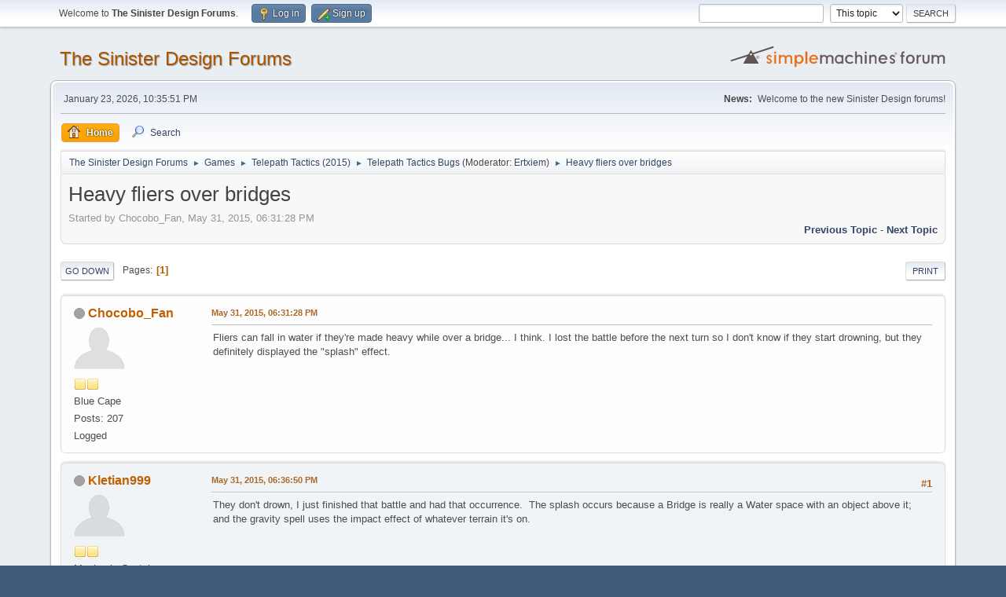

--- FILE ---
content_type: text/html; charset=UTF-8
request_url: https://sinisterdesign.net/forum/index.php?topic=1533.msg48432
body_size: 5205
content:
<!DOCTYPE html>
<html lang="en-US">
<head>
	<meta charset="UTF-8">
	<link rel="stylesheet" href="https://sinisterdesign.net/forum/Themes/default/css/minified_4ebe2ae33bfea996033751bb817a304e.css?smf213_1678244862">
	<style>
	img.avatar { max-width: 65px !important; max-height: 65px !important; }
	
	</style>
	<script>
		var smf_theme_url = "https://sinisterdesign.net/forum/Themes/default";
		var smf_default_theme_url = "https://sinisterdesign.net/forum/Themes/default";
		var smf_images_url = "https://sinisterdesign.net/forum/Themes/default/images";
		var smf_smileys_url = "https://sinisterdesign.net/forum/Smileys";
		var smf_smiley_sets = "";
		var smf_smiley_sets_default = "";
		var smf_avatars_url = "https://sinisterdesign.net/forum/avatars";
		var smf_scripturl = "https://sinisterdesign.net/forum/index.php?PHPSESSID=af56bde1a59d28058f9e9f11a5df6b0a&amp;";
		var smf_iso_case_folding = false;
		var smf_charset = "UTF-8";
		var smf_session_id = "8beb49aca1b591a4e2cb7252568716a1";
		var smf_session_var = "a447778223f0";
		var smf_member_id = 0;
		var ajax_notification_text = 'Loading...';
		var help_popup_heading_text = 'A little lost? Let me explain:';
		var banned_text = 'Sorry Guest, you are banned from using this forum!';
		var smf_txt_expand = 'Expand';
		var smf_txt_shrink = 'Shrink';
		var smf_quote_expand = false;
		var allow_xhjr_credentials = false;
	</script>
	<script src="https://ajax.googleapis.com/ajax/libs/jquery/3.6.0/jquery.min.js"></script>
	<script src="https://sinisterdesign.net/forum/Themes/default/scripts/jquery.sceditor.bbcode.min.js?smf213_1678244862"></script>
	<script src="https://sinisterdesign.net/forum/Themes/default/scripts/minified_7cfa703de111125974077b5cd793742a.js?smf213_1678244862"></script>
	<script src="https://sinisterdesign.net/forum/Themes/default/scripts/minified_133ed000f60d8dc5e77f1b4bd5a21628.js?smf213_1678244862" defer></script>
	<script>
		var smf_smileys_url = 'https://sinisterdesign.net/forum/Smileys/';
		var bbc_quote_from = 'Quote from';
		var bbc_quote = 'Quote';
		var bbc_search_on = 'on';
	var smf_you_sure ='Are you sure you want to do this?';
	</script>
	<title>Heavy fliers over bridges</title>
	<meta name="viewport" content="width=device-width, initial-scale=1">
	<meta property="og:site_name" content="The Sinister Design Forums">
	<meta property="og:title" content="Heavy fliers over bridges">
	<meta name="keywords" content="Telepath Tactics,Together in Battle,Sinister Design">
	<meta property="og:url" content="https://sinisterdesign.net/forum/index.php?PHPSESSID=af56bde1a59d28058f9e9f11a5df6b0a&amp;topic=1533.0">
	<meta property="og:description" content="Heavy fliers over bridges">
	<meta name="description" content="Heavy fliers over bridges">
	<meta name="theme-color" content="#557EA0">
	<meta name="robots" content="noindex">
	<link rel="canonical" href="https://sinisterdesign.net/forum/index.php?topic=1533.0">
	<link rel="help" href="https://sinisterdesign.net/forum/index.php?PHPSESSID=af56bde1a59d28058f9e9f11a5df6b0a&amp;action=help">
	<link rel="contents" href="https://sinisterdesign.net/forum/index.php?PHPSESSID=af56bde1a59d28058f9e9f11a5df6b0a&amp;">
	<link rel="search" href="https://sinisterdesign.net/forum/index.php?PHPSESSID=af56bde1a59d28058f9e9f11a5df6b0a&amp;action=search">
	<link rel="alternate" type="application/rss+xml" title="The Sinister Design Forums - RSS" href="https://sinisterdesign.net/forum/index.php?PHPSESSID=af56bde1a59d28058f9e9f11a5df6b0a&amp;action=.xml;type=rss2;board=37">
	<link rel="alternate" type="application/atom+xml" title="The Sinister Design Forums - Atom" href="https://sinisterdesign.net/forum/index.php?PHPSESSID=af56bde1a59d28058f9e9f11a5df6b0a&amp;action=.xml;type=atom;board=37">
	<link rel="index" href="https://sinisterdesign.net/forum/index.php?PHPSESSID=af56bde1a59d28058f9e9f11a5df6b0a&amp;board=37.0"><style>.vv_special { display:none; }</style>
</head>
<body id="chrome" class="action_messageindex board_37">
<div id="footerfix">
	<div id="top_section">
		<div class="inner_wrap">
			<ul class="floatleft" id="top_info">
				<li class="welcome">
					Welcome to <strong>The Sinister Design Forums</strong>.
				</li>
				<li class="button_login">
					<a href="https://sinisterdesign.net/forum/index.php?PHPSESSID=af56bde1a59d28058f9e9f11a5df6b0a&amp;action=login" class="open" onclick="return reqOverlayDiv(this.href, 'Log in', 'login');">
						<span class="main_icons login"></span>
						<span class="textmenu">Log in</span>
					</a>
				</li>
				<li class="button_signup">
					<a href="https://sinisterdesign.net/forum/index.php?PHPSESSID=af56bde1a59d28058f9e9f11a5df6b0a&amp;action=signup" class="open">
						<span class="main_icons regcenter"></span>
						<span class="textmenu">Sign up</span>
					</a>
				</li>
			</ul>
			<form id="search_form" class="floatright" action="https://sinisterdesign.net/forum/index.php?PHPSESSID=af56bde1a59d28058f9e9f11a5df6b0a&amp;action=search2" method="post" accept-charset="UTF-8">
				<input type="search" name="search" value="">&nbsp;
				<select name="search_selection">
					<option value="all">Entire forum </option>
					<option value="topic" selected>This topic</option>
					<option value="board">This board</option>
				</select>
				<input type="hidden" name="sd_topic" value="1533">
				<input type="submit" name="search2" value="Search" class="button">
				<input type="hidden" name="advanced" value="0">
			</form>
		</div><!-- .inner_wrap -->
	</div><!-- #top_section -->
	<div id="header">
		<h1 class="forumtitle">
			<a id="top" href="https://sinisterdesign.net/forum/index.php?PHPSESSID=af56bde1a59d28058f9e9f11a5df6b0a&amp;">The Sinister Design Forums</a>
		</h1>
		<img id="smflogo" src="https://sinisterdesign.net/forum/Themes/default/images/smflogo.svg" alt="Simple Machines Forum" title="Simple Machines Forum">
	</div>
	<div id="wrapper">
		<div id="upper_section">
			<div id="inner_section">
				<div id="inner_wrap" class="hide_720">
					<div class="user">
						<time datetime="2026-01-24T04:35:51Z">January 23, 2026, 10:35:51 PM</time>
					</div>
					<div class="news">
						<h2>News: </h2>
						<p>Welcome to the new Sinister Design forums!</p>
					</div>
				</div>
				<a class="mobile_user_menu">
					<span class="menu_icon"></span>
					<span class="text_menu">Main Menu</span>
				</a>
				<div id="main_menu">
					<div id="mobile_user_menu" class="popup_container">
						<div class="popup_window description">
							<div class="popup_heading">Main Menu
								<a href="javascript:void(0);" class="main_icons hide_popup"></a>
							</div>
							
					<ul class="dropmenu menu_nav">
						<li class="button_home">
							<a class="active" href="https://sinisterdesign.net/forum/index.php?PHPSESSID=af56bde1a59d28058f9e9f11a5df6b0a&amp;">
								<span class="main_icons home"></span><span class="textmenu">Home</span>
							</a>
						</li>
						<li class="button_search">
							<a href="https://sinisterdesign.net/forum/index.php?PHPSESSID=af56bde1a59d28058f9e9f11a5df6b0a&amp;action=search">
								<span class="main_icons search"></span><span class="textmenu">Search</span>
							</a>
						</li>
					</ul><!-- .menu_nav -->
						</div>
					</div>
				</div>
				<div class="navigate_section">
					<ul>
						<li>
							<a href="https://sinisterdesign.net/forum/index.php?PHPSESSID=af56bde1a59d28058f9e9f11a5df6b0a&amp;"><span>The Sinister Design Forums</span></a>
						</li>
						<li>
							<span class="dividers"> &#9658; </span>
							<a href="https://sinisterdesign.net/forum/index.php?PHPSESSID=af56bde1a59d28058f9e9f11a5df6b0a&amp;#c2"><span>Games</span></a>
						</li>
						<li>
							<span class="dividers"> &#9658; </span>
							<a href="https://sinisterdesign.net/forum/index.php?PHPSESSID=af56bde1a59d28058f9e9f11a5df6b0a&amp;board=35.0"><span>Telepath Tactics (2015)</span></a>
						</li>
						<li>
							<span class="dividers"> &#9658; </span>
							<a href="https://sinisterdesign.net/forum/index.php?PHPSESSID=af56bde1a59d28058f9e9f11a5df6b0a&amp;board=37.0"><span>Telepath Tactics Bugs</span></a> <span class="board_moderators">(Moderator: <a href="https://sinisterdesign.net/forum/index.php?PHPSESSID=af56bde1a59d28058f9e9f11a5df6b0a&amp;action=profile;u=10" title="Board Moderator">Ertxiem</a>)</span>
						</li>
						<li class="last">
							<span class="dividers"> &#9658; </span>
							<a href="https://sinisterdesign.net/forum/index.php?PHPSESSID=af56bde1a59d28058f9e9f11a5df6b0a&amp;topic=1533.0"><span>Heavy fliers over bridges</span></a>
						</li>
					</ul>
				</div><!-- .navigate_section -->
			</div><!-- #inner_section -->
		</div><!-- #upper_section -->
		<div id="content_section">
			<div id="main_content_section">
		<div id="display_head" class="information">
			<h2 class="display_title">
				<span id="top_subject">Heavy fliers over bridges</span>
			</h2>
			<p>Started by Chocobo_Fan, May 31, 2015, 06:31:28 PM</p>
			<span class="nextlinks floatright"><a href="https://sinisterdesign.net/forum/index.php?PHPSESSID=af56bde1a59d28058f9e9f11a5df6b0a&amp;topic=1533.0;prev_next=prev#new">Previous topic</a> - <a href="https://sinisterdesign.net/forum/index.php?PHPSESSID=af56bde1a59d28058f9e9f11a5df6b0a&amp;topic=1533.0;prev_next=next#new">Next topic</a></span>
		</div><!-- #display_head -->
		<a id="new"></a>
		<div class="pagesection top">
			
		<div class="buttonlist floatright">
			
				<a class="button button_strip_print" href="https://sinisterdesign.net/forum/index.php?PHPSESSID=af56bde1a59d28058f9e9f11a5df6b0a&amp;action=printpage;topic=1533.0"  rel="nofollow">Print</a>
		</div>
			 
			<div class="pagelinks floatleft">
				<a href="#bot" class="button">Go Down</a>
				<span class="pages">Pages</span><span class="current_page">1</span> 
			</div>
		<div class="mobile_buttons floatright">
			<a class="button mobile_act">User actions</a>
			
		</div>
		</div>
		<div id="forumposts">
			<form action="https://sinisterdesign.net/forum/index.php?PHPSESSID=af56bde1a59d28058f9e9f11a5df6b0a&amp;action=quickmod2;topic=1533.0" method="post" accept-charset="UTF-8" name="quickModForm" id="quickModForm" onsubmit="return oQuickModify.bInEditMode ? oQuickModify.modifySave('8beb49aca1b591a4e2cb7252568716a1', 'a447778223f0') : false">
				<div class="windowbg" id="msg48432">
					
					<div class="post_wrapper">
						<div class="poster">
							<h4>
								<span class="off" title="Offline"></span>
								<a href="https://sinisterdesign.net/forum/index.php?PHPSESSID=af56bde1a59d28058f9e9f11a5df6b0a&amp;action=profile;u=157" title="View the profile of Chocobo_Fan">Chocobo_Fan</a>
							</h4>
							<ul class="user_info">
								<li class="avatar">
									<a href="https://sinisterdesign.net/forum/index.php?PHPSESSID=af56bde1a59d28058f9e9f11a5df6b0a&amp;action=profile;u=157"><img class="avatar" src="https://sinisterdesign.net/forum/avatars/default.png" alt=""></a>
								</li>
								<li class="icons"><img src="https://sinisterdesign.net/forum/Themes/default/images/membericons/icon.png" alt="*"><img src="https://sinisterdesign.net/forum/Themes/default/images/membericons/icon.png" alt="*"></li>
								<li class="postgroup">Blue Cape</li>
								<li class="postcount">Posts: 207</li>
								<li class="profile">
									<ol class="profile_icons">
									</ol>
								</li><!-- .profile -->
								<li class="poster_ip">Logged</li>
							</ul>
						</div><!-- .poster -->
						<div class="postarea">
							<div class="keyinfo">
								<div id="subject_48432" class="subject_title subject_hidden">
									<a href="https://sinisterdesign.net/forum/index.php?PHPSESSID=af56bde1a59d28058f9e9f11a5df6b0a&amp;msg=48432" rel="nofollow">Heavy fliers over bridges</a>
								</div>
								
								<div class="postinfo">
									<span class="messageicon"  style="position: absolute; z-index: -1;">
										<img src="https://sinisterdesign.net/forum/Themes/default/images/post/xx.png" alt="">
									</span>
									<a href="https://sinisterdesign.net/forum/index.php?PHPSESSID=af56bde1a59d28058f9e9f11a5df6b0a&amp;msg=48432" rel="nofollow" title="Heavy fliers over bridges" class="smalltext">May 31, 2015, 06:31:28 PM</a>
									<span class="spacer"></span>
									<span class="smalltext modified floatright" id="modified_48432">
									</span>
								</div>
								<div id="msg_48432_quick_mod"></div>
							</div><!-- .keyinfo -->
							<div class="post">
								<div class="inner" data-msgid="48432" id="msg_48432">
									Fliers can fall in water if they&#039;re made heavy while over a bridge... I think. I lost the battle before the next turn so I don&#039;t know if they start drowning, but they definitely displayed the &quot;splash&quot; effect.
								</div>
							</div><!-- .post -->
							<div class="under_message">
								<ul class="floatleft">
								</ul>
							</div><!-- .under_message -->
						</div><!-- .postarea -->
						<div class="moderatorbar">
						</div><!-- .moderatorbar -->
					</div><!-- .post_wrapper -->
				</div><!-- $message[css_class] -->
				<hr class="post_separator">
				<div class="windowbg" id="msg48434">
					
					
					<div class="post_wrapper">
						<div class="poster">
							<h4>
								<span class="off" title="Offline"></span>
								<a href="https://sinisterdesign.net/forum/index.php?PHPSESSID=af56bde1a59d28058f9e9f11a5df6b0a&amp;action=profile;u=3350" title="View the profile of Kletian999">Kletian999</a>
							</h4>
							<ul class="user_info">
								<li class="avatar">
									<a href="https://sinisterdesign.net/forum/index.php?PHPSESSID=af56bde1a59d28058f9e9f11a5df6b0a&amp;action=profile;u=3350"><img class="avatar" src="https://sinisterdesign.net/forum/avatars/default.png" alt=""></a>
								</li>
								<li class="icons"><img src="https://sinisterdesign.net/forum/Themes/default/images/membericons/icon.png" alt="*"><img src="https://sinisterdesign.net/forum/Themes/default/images/membericons/icon.png" alt="*"></li>
								<li class="postgroup">Mechanic Captain</li>
								<li class="postcount">Posts: 56</li>
								<li class="profile">
									<ol class="profile_icons">
									</ol>
								</li><!-- .profile -->
								<li class="poster_ip">Logged</li>
							</ul>
						</div><!-- .poster -->
						<div class="postarea">
							<div class="keyinfo">
								<div id="subject_48434" class="subject_title subject_hidden">
									<a href="https://sinisterdesign.net/forum/index.php?PHPSESSID=af56bde1a59d28058f9e9f11a5df6b0a&amp;msg=48434" rel="nofollow">Re: Heavy fliers over bridges</a>
								</div>
								<span class="page_number floatright">#1</span>
								<div class="postinfo">
									<span class="messageicon"  style="position: absolute; z-index: -1;">
										<img src="https://sinisterdesign.net/forum/Themes/default/images/post/xx.png" alt="">
									</span>
									<a href="https://sinisterdesign.net/forum/index.php?PHPSESSID=af56bde1a59d28058f9e9f11a5df6b0a&amp;msg=48434" rel="nofollow" title="Reply #1 - Re: Heavy fliers over bridges" class="smalltext">May 31, 2015, 06:36:50 PM</a>
									<span class="spacer"></span>
									<span class="smalltext modified floatright" id="modified_48434">
									</span>
								</div>
								<div id="msg_48434_quick_mod"></div>
							</div><!-- .keyinfo -->
							<div class="post">
								<div class="inner" data-msgid="48434" id="msg_48434">
									They don&#039;t drown, I just finished that battle and had that occurrence.&nbsp; The splash occurs because a Bridge is really a Water space with an object above it; and the gravity spell uses the impact effect of whatever terrain it&#039;s on.
								</div>
							</div><!-- .post -->
							<div class="under_message">
								<ul class="floatleft">
								</ul>
							</div><!-- .under_message -->
						</div><!-- .postarea -->
						<div class="moderatorbar">
						</div><!-- .moderatorbar -->
					</div><!-- .post_wrapper -->
				</div><!-- $message[css_class] -->
				<hr class="post_separator">
				<div class="windowbg" id="msg48435">
					
					
					<div class="post_wrapper">
						<div class="poster">
							<h4>
								<span class="off" title="Offline"></span>
								<a href="https://sinisterdesign.net/forum/index.php?PHPSESSID=af56bde1a59d28058f9e9f11a5df6b0a&amp;action=profile;u=157" title="View the profile of Chocobo_Fan">Chocobo_Fan</a>
							</h4>
							<ul class="user_info">
								<li class="avatar">
									<a href="https://sinisterdesign.net/forum/index.php?PHPSESSID=af56bde1a59d28058f9e9f11a5df6b0a&amp;action=profile;u=157"><img class="avatar" src="https://sinisterdesign.net/forum/avatars/default.png" alt=""></a>
								</li>
								<li class="icons"><img src="https://sinisterdesign.net/forum/Themes/default/images/membericons/icon.png" alt="*"><img src="https://sinisterdesign.net/forum/Themes/default/images/membericons/icon.png" alt="*"></li>
								<li class="postgroup">Blue Cape</li>
								<li class="postcount">Posts: 207</li>
								<li class="profile">
									<ol class="profile_icons">
									</ol>
								</li><!-- .profile -->
								<li class="poster_ip">Logged</li>
							</ul>
						</div><!-- .poster -->
						<div class="postarea">
							<div class="keyinfo">
								<div id="subject_48435" class="subject_title subject_hidden">
									<a href="https://sinisterdesign.net/forum/index.php?PHPSESSID=af56bde1a59d28058f9e9f11a5df6b0a&amp;msg=48435" rel="nofollow">Re: Heavy fliers over bridges</a>
								</div>
								<span class="page_number floatright">#2</span>
								<div class="postinfo">
									<span class="messageicon"  style="position: absolute; z-index: -1;">
										<img src="https://sinisterdesign.net/forum/Themes/default/images/post/xx.png" alt="">
									</span>
									<a href="https://sinisterdesign.net/forum/index.php?PHPSESSID=af56bde1a59d28058f9e9f11a5df6b0a&amp;msg=48435" rel="nofollow" title="Reply #2 - Re: Heavy fliers over bridges" class="smalltext">May 31, 2015, 06:50:05 PM</a>
									<span class="spacer"></span>
									<span class="smalltext modified floatright" id="modified_48435">
									</span>
								</div>
								<div id="msg_48435_quick_mod"></div>
							</div><!-- .keyinfo -->
							<div class="post">
								<div class="inner" data-msgid="48435" id="msg_48435">
									Oh, so it&#039;s just a visual quirk? Never mind, then.
								</div>
							</div><!-- .post -->
							<div class="under_message">
								<ul class="floatleft">
								</ul>
							</div><!-- .under_message -->
						</div><!-- .postarea -->
						<div class="moderatorbar">
						</div><!-- .moderatorbar -->
					</div><!-- .post_wrapper -->
				</div><!-- $message[css_class] -->
				<hr class="post_separator">
			</form>
		</div><!-- #forumposts -->
		<div class="pagesection">
			
		<div class="buttonlist floatright">
			
				<a class="button button_strip_print" href="https://sinisterdesign.net/forum/index.php?PHPSESSID=af56bde1a59d28058f9e9f11a5df6b0a&amp;action=printpage;topic=1533.0"  rel="nofollow">Print</a>
		</div>
			 
			<div class="pagelinks floatleft">
				<a href="#main_content_section" class="button" id="bot">Go Up</a>
				<span class="pages">Pages</span><span class="current_page">1</span> 
			</div>
		<div class="mobile_buttons floatright">
			<a class="button mobile_act">User actions</a>
			
		</div>
		</div>
				<div class="navigate_section">
					<ul>
						<li>
							<a href="https://sinisterdesign.net/forum/index.php?PHPSESSID=af56bde1a59d28058f9e9f11a5df6b0a&amp;"><span>The Sinister Design Forums</span></a>
						</li>
						<li>
							<span class="dividers"> &#9658; </span>
							<a href="https://sinisterdesign.net/forum/index.php?PHPSESSID=af56bde1a59d28058f9e9f11a5df6b0a&amp;#c2"><span>Games</span></a>
						</li>
						<li>
							<span class="dividers"> &#9658; </span>
							<a href="https://sinisterdesign.net/forum/index.php?PHPSESSID=af56bde1a59d28058f9e9f11a5df6b0a&amp;board=35.0"><span>Telepath Tactics (2015)</span></a>
						</li>
						<li>
							<span class="dividers"> &#9658; </span>
							<a href="https://sinisterdesign.net/forum/index.php?PHPSESSID=af56bde1a59d28058f9e9f11a5df6b0a&amp;board=37.0"><span>Telepath Tactics Bugs</span></a> <span class="board_moderators">(Moderator: <a href="https://sinisterdesign.net/forum/index.php?PHPSESSID=af56bde1a59d28058f9e9f11a5df6b0a&amp;action=profile;u=10" title="Board Moderator">Ertxiem</a>)</span>
						</li>
						<li class="last">
							<span class="dividers"> &#9658; </span>
							<a href="https://sinisterdesign.net/forum/index.php?PHPSESSID=af56bde1a59d28058f9e9f11a5df6b0a&amp;topic=1533.0"><span>Heavy fliers over bridges</span></a>
						</li>
					</ul>
				</div><!-- .navigate_section -->
		<div id="moderationbuttons">
			
		</div>
		<div id="display_jump_to"></div>
		<div id="mobile_action" class="popup_container">
			<div class="popup_window description">
				<div class="popup_heading">
					User actions
					<a href="javascript:void(0);" class="main_icons hide_popup"></a>
				</div>
				
		<div class="buttonlist">
			
				<a class="button button_strip_print" href="https://sinisterdesign.net/forum/index.php?PHPSESSID=af56bde1a59d28058f9e9f11a5df6b0a&amp;action=printpage;topic=1533.0"  rel="nofollow">Print</a>
		</div>
			</div>
		</div>
		<script>
			if ('XMLHttpRequest' in window)
			{
				var oQuickModify = new QuickModify({
					sScriptUrl: smf_scripturl,
					sClassName: 'quick_edit',
					bShowModify: true,
					iTopicId: 1533,
					sTemplateBodyEdit: '\n\t\t\t\t\t\t<div id="quick_edit_body_container">\n\t\t\t\t\t\t\t<div id="error_box" class="error"><' + '/div>\n\t\t\t\t\t\t\t<textarea class="editor" name="message" rows="12" tabindex="1">%body%<' + '/textarea><br>\n\t\t\t\t\t\t\t<input type="hidden" name="a447778223f0" value="8beb49aca1b591a4e2cb7252568716a1">\n\t\t\t\t\t\t\t<input type="hidden" name="topic" value="1533">\n\t\t\t\t\t\t\t<input type="hidden" name="msg" value="%msg_id%">\n\t\t\t\t\t\t\t<div class="righttext quickModifyMargin">\n\t\t\t\t\t\t\t\t<input type="submit" name="post" value="Save" tabindex="2" onclick="return oQuickModify.modifySave(\'8beb49aca1b591a4e2cb7252568716a1\', \'a447778223f0\');" accesskey="s" class="button"> <input type="submit" name="cancel" value="Cancel" tabindex="3" onclick="return oQuickModify.modifyCancel();" class="button">\n\t\t\t\t\t\t\t<' + '/div>\n\t\t\t\t\t\t<' + '/div>',
					sTemplateSubjectEdit: '<input type="text" name="subject" value="%subject%" size="80" maxlength="80" tabindex="4">',
					sTemplateBodyNormal: '%body%',
					sTemplateSubjectNormal: '<a hr'+'ef="' + smf_scripturl + '?topic=1533.msg%msg_id%#msg%msg_id%" rel="nofollow">%subject%<' + '/a>',
					sTemplateTopSubject: '%subject%',
					sTemplateReasonEdit: 'Reason for editing: <input type="text" name="modify_reason" value="%modify_reason%" size="80" maxlength="80" tabindex="5" class="quickModifyMargin">',
					sTemplateReasonNormal: '%modify_text',
					sErrorBorderStyle: '1px solid red'
				});

				aJumpTo[aJumpTo.length] = new JumpTo({
					sContainerId: "display_jump_to",
					sJumpToTemplate: "<label class=\"smalltext jump_to\" for=\"%select_id%\">Jump to<" + "/label> %dropdown_list%",
					iCurBoardId: 37,
					iCurBoardChildLevel: 1,
					sCurBoardName: "Telepath Tactics Bugs",
					sBoardChildLevelIndicator: "==",
					sBoardPrefix: "=> ",
					sCatSeparator: "-----------------------------",
					sCatPrefix: "",
					sGoButtonLabel: "Go"
				});

				aIconLists[aIconLists.length] = new IconList({
					sBackReference: "aIconLists[" + aIconLists.length + "]",
					sIconIdPrefix: "msg_icon_",
					sScriptUrl: smf_scripturl,
					bShowModify: true,
					iBoardId: 37,
					iTopicId: 1533,
					sSessionId: smf_session_id,
					sSessionVar: smf_session_var,
					sLabelIconList: "Message icon",
					sBoxBackground: "transparent",
					sBoxBackgroundHover: "#ffffff",
					iBoxBorderWidthHover: 1,
					sBoxBorderColorHover: "#adadad" ,
					sContainerBackground: "#ffffff",
					sContainerBorder: "1px solid #adadad",
					sItemBorder: "1px solid #ffffff",
					sItemBorderHover: "1px dotted gray",
					sItemBackground: "transparent",
					sItemBackgroundHover: "#e0e0f0"
				});
			}
		</script>
			<script>
				var verificationpostHandle = new smfCaptcha("https://sinisterdesign.net/forum/index.php?PHPSESSID=af56bde1a59d28058f9e9f11a5df6b0a&amp;action=verificationcode;vid=post;rand=b2bab7a4c19425165cd54eb2d81552be", "post", 1);
			</script>
			</div><!-- #main_content_section -->
		</div><!-- #content_section -->
	</div><!-- #wrapper -->
</div><!-- #footerfix -->
	<div id="footer">
		<div class="inner_wrap">
		<ul>
			<li class="floatright"><a href="https://sinisterdesign.net/forum/index.php?PHPSESSID=af56bde1a59d28058f9e9f11a5df6b0a&amp;action=help">Help</a> | <a href="https://sinisterdesign.net/forum/index.php?PHPSESSID=af56bde1a59d28058f9e9f11a5df6b0a&amp;action=agreement">Terms and Rules</a> | <a href="#top_section">Go Up &#9650;</a></li>
			<li class="copyright"><a href="https://sinisterdesign.net/forum/index.php?PHPSESSID=af56bde1a59d28058f9e9f11a5df6b0a&amp;action=credits" title="License" target="_blank" rel="noopener">SMF 2.1.3 &copy; 2022</a>, <a href="https://www.simplemachines.org" title="Simple Machines" target="_blank" rel="noopener">Simple Machines</a></li>
		</ul>
		</div>
	</div><!-- #footer -->
<script>
window.addEventListener("DOMContentLoaded", function() {
	function triggerCron()
	{
		$.get('https://sinisterdesign.net/forum' + "/cron.php?ts=1769229345");
	}
	window.setTimeout(triggerCron, 1);
		$.sceditor.locale["en"] = {
			"Width (optional):": "Width (optional):",
			"Height (optional):": "Height (optional):",
			"Insert": "Insert",
			"Description (optional):": "Description (optional)",
			"Rows:": "Rows:",
			"Cols:": "Cols:",
			"URL:": "URL:",
			"E-mail:": "E-mail:",
			"Video URL:": "Video URL:",
			"More": "More",
			"Close": "Close",
			dateFormat: "month/day/year"
		};
});
</script>
</body>
</html>